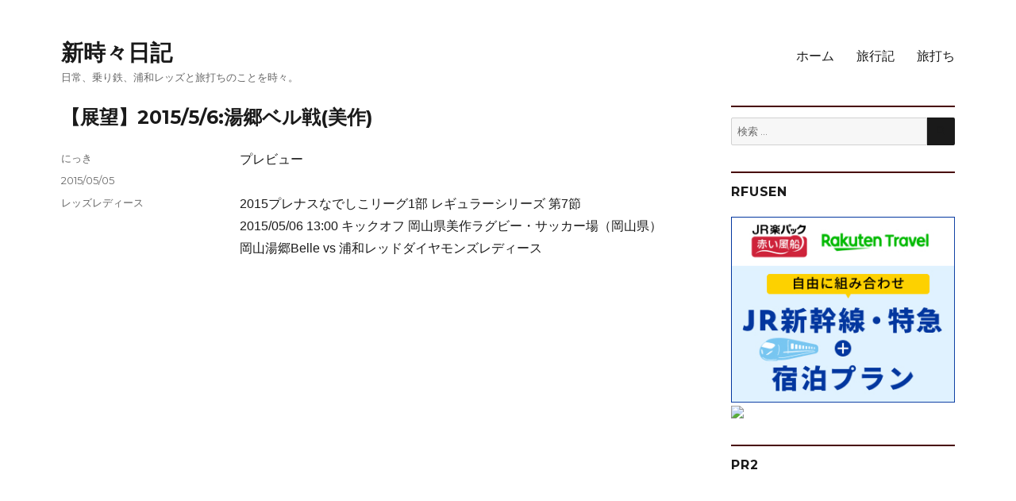

--- FILE ---
content_type: text/html; charset=utf-8
request_url: https://www.google.com/recaptcha/api2/aframe
body_size: 267
content:
<!DOCTYPE HTML><html><head><meta http-equiv="content-type" content="text/html; charset=UTF-8"></head><body><script nonce="o7JUpnGUnOR-P3aSGvhjHQ">/** Anti-fraud and anti-abuse applications only. See google.com/recaptcha */ try{var clients={'sodar':'https://pagead2.googlesyndication.com/pagead/sodar?'};window.addEventListener("message",function(a){try{if(a.source===window.parent){var b=JSON.parse(a.data);var c=clients[b['id']];if(c){var d=document.createElement('img');d.src=c+b['params']+'&rc='+(localStorage.getItem("rc::a")?sessionStorage.getItem("rc::b"):"");window.document.body.appendChild(d);sessionStorage.setItem("rc::e",parseInt(sessionStorage.getItem("rc::e")||0)+1);localStorage.setItem("rc::h",'1768415747408');}}}catch(b){}});window.parent.postMessage("_grecaptcha_ready", "*");}catch(b){}</script></body></html>

--- FILE ---
content_type: text/css
request_url: http://www.tokidokinikki.net/wp-content/themes/twentysixteen_child/style.css?ver=6.8.3
body_size: 829
content:
/*
Template:        twentysixteen
Theme Name:        twentysixteen_child
*/

img.attachment-thumbnail {
    margin-bottom: 1em;
    margin-left: 7.6923%;

}
/* ブレイクポイント 710px */
@media screen and (min-width: 44.375em) {
.entry-header, .entry-content {
        margin-right: 7.6923%;
    }
}
 
/* ブレイクポイント 783px */
@media screen and (min-width: 48.9375em) {
 
}
 
/* ブレイクポイント 910px */
@media screen and (min-width: 56.875em) {
img.attachment-thumbnail {
        margin-left: 0%;
    }
}
 
/* ブレイクポイント 985px */
@media screen and (min-width: 61.5625em) {
 
}
 
/* ブレイクポイント 1200px */
@media screen and (min-width: 75em) {
.entry-header, .entry-content {
        margin-right: 0;
    }
}

.site-header {
    padding-top: 0rem;      /* サイトタイトルの上が広すぎるので */
    padding-bottom: 0rem;   /* サイトタイトルの下が広すぎるので */
}

html {
 font-family: Helvetica , Arial , Verdana , Roboto , "游ゴシック" , "Yu Gothic" , "游ゴシック体" , "YuGothic" , "ヒラギノ角ゴ Pro W3" , "Hiragino Kaku Gothic Pro" , "Meiryo UI" , "メイリオ" , Meiryo , "ＭＳ Ｐゴシック" , "MS PGothic" , sans-serif;
 -webkit-text-size-adjust: 100%;
 -ms-text-size-adjust: 100%;
}

body,
button,
input,
select,
textarea {
 color: #1a1a1a;
 font-family: Helvetica , Arial , Verdana , Roboto , "游ゴシック" , "Yu Gothic" , "游ゴシック体" , "YuGothic" , "ヒラギノ角ゴ Pro W3" , "Hiragino Kaku Gothic Pro" , "Meiryo UI" , "メイリオ" , Meiryo , "ＭＳ Ｐゴシック" , "MS PGothic" , sans-serif;
 font-size: 14px;
 font-size: 1rem;
 line-height: 1.75;
}

.entry-title {
	font-size: 24px;
}

ins {
	background: transparent !important;
}

.site-footer .site-title:after {
content: "";
}

.widget {
	border-top: 2px solid #470101 !important;
	margin-bottom: 2.5em !important;
	padding-top: 1em !important;
}